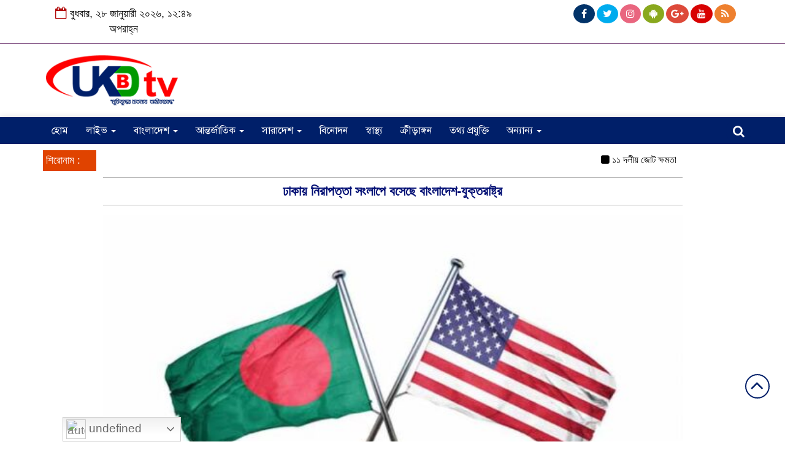

--- FILE ---
content_type: text/html; charset=UTF-8
request_url: https://ukbdtv.com/news/photogallery/%E0%A6%A2%E0%A6%BE%E0%A6%95%E0%A6%BE%E0%A6%AF%E0%A6%BC-%E0%A6%A8%E0%A6%BF%E0%A6%B0%E0%A6%BE%E0%A6%AA%E0%A6%A4%E0%A7%8D%E0%A6%A4%E0%A6%BE-%E0%A6%B8%E0%A6%82%E0%A6%B2%E0%A6%BE%E0%A6%AA%E0%A7%87
body_size: 11478
content:
<html lang="bn-BD" prefix="og: https://ogp.me/ns#" xmlns:og="http://ogp.me/ns#" xmlns:fb="http://ogp.me/ns/fb#"><head><script data-no-optimize="1">var litespeed_docref=sessionStorage.getItem("litespeed_docref");litespeed_docref&&(Object.defineProperty(document,"referrer",{get:function(){return litespeed_docref}}),sessionStorage.removeItem("litespeed_docref"));</script> <meta charset="UTF-8"><meta name="viewport" content="width=device-width, initial-scale=1"><link rel="profile" href="https://themesbazar.com"><title>ঢাকায় নিরাপত্তা সংলাপে বসেছে বাংলাদেশ-যুক্তরাষ্ট্র - ইউকে বিডি টিভি</title><link rel="icon" href="" type="image/x-icon" /><link rel="shortcut icon" href="" type="image/x-icon" /><meta property="og:title" content="ঢাকায় নিরাপত্তা সংলাপে বসেছে বাংলাদেশ-যুক্তরাষ্ট্র" /><meta property="og:description" content="" /><meta property="og:image" content="https://ukbdtv.com/wp-content/uploads/2023/09/ukbdtvsh-2048-600x337.jpg" /><meta property="og:video" content="" /><meta property="og:video:width" content="560" /><meta property="og:video:height" content="340" /><meta property="og:video:type" content="application/x-shockwave-flash" /><title>ঢাকায় নিরাপত্তা সংলাপে বসেছে বাংলাদেশ-যুক্তরাষ্ট্র - ইউকে বিডি টিভি</title><meta name="robots" content="follow, index, max-snippet:-1, max-video-preview:-1, max-image-preview:large"/><link rel="canonical" href="https://ukbdtv.com/news/photogallery/%e0%a6%a2%e0%a6%be%e0%a6%95%e0%a6%be%e0%a6%af%e0%a6%bc-%e0%a6%a8%e0%a6%bf%e0%a6%b0%e0%a6%be%e0%a6%aa%e0%a6%a4%e0%a7%8d%e0%a6%a4%e0%a6%be-%e0%a6%b8%e0%a6%82%e0%a6%b2%e0%a6%be%e0%a6%aa%e0%a7%87" /><meta property="og:locale" content="en_US" /><meta property="og:type" content="article" /><meta property="og:title" content="ঢাকায় নিরাপত্তা সংলাপে বসেছে বাংলাদেশ-যুক্তরাষ্ট্র - ইউকে বিডি টিভি" /><meta property="og:url" content="https://ukbdtv.com/news/photogallery/%e0%a6%a2%e0%a6%be%e0%a6%95%e0%a6%be%e0%a6%af%e0%a6%bc-%e0%a6%a8%e0%a6%bf%e0%a6%b0%e0%a6%be%e0%a6%aa%e0%a6%a4%e0%a7%8d%e0%a6%a4%e0%a6%be-%e0%a6%b8%e0%a6%82%e0%a6%b2%e0%a6%be%e0%a6%aa%e0%a7%87" /><meta property="og:site_name" content="ইউকে বিডি টিভি" /><meta property="article:author" content="Md shazahan Miah" /><meta property="og:image" content="https://ukbdtv.com/wp-content/uploads/2023/09/ukbdtvsh-2048.jpg" /><meta property="og:image:secure_url" content="https://ukbdtv.com/wp-content/uploads/2023/09/ukbdtvsh-2048.jpg" /><meta property="og:image:width" content="700" /><meta property="og:image:height" content="400" /><meta property="og:image:alt" content="বাংলাদেশ-যুক্তরাষ্ট্র" /><meta property="og:image:type" content="image/jpeg" /><meta name="twitter:card" content="summary_large_image" /><meta name="twitter:title" content="ঢাকায় নিরাপত্তা সংলাপে বসেছে বাংলাদেশ-যুক্তরাষ্ট্র - ইউকে বিডি টিভি" /><meta name="twitter:image" content="https://ukbdtv.com/wp-content/uploads/2023/09/ukbdtvsh-2048.jpg" /><link rel='dns-prefetch' href='//www.googletagmanager.com' /><link rel='dns-prefetch' href='//stats.wp.com' /><link rel='dns-prefetch' href='//fonts.googleapis.com' /><link rel='dns-prefetch' href='//pagead2.googlesyndication.com' /><link rel="alternate" type="application/rss+xml" title="ইউকে বিডি টিভি &raquo; ফীড" href="https://ukbdtv.com/feed" /><link rel="alternate" type="application/rss+xml" title="ইউকে বিডি টিভি &raquo; মন্তব্য ফীড" href="https://ukbdtv.com/comments/feed" /><link data-optimized="2" rel="stylesheet" href="https://ukbdtv.com/wp-content/litespeed/css/fdc65950630e1cc2b29da89870f8d7d7.css?ver=b7e1c" /> <script type="litespeed/javascript" data-src='https://ukbdtv.com/wp-includes/js/jquery/jquery.min.js' id='jquery-core-js'></script> <script type="litespeed/javascript" data-src='https://ukbdtv.com/wp-content/themes/LatestNews/js/jquery.min.js' id='jquery-min-js'></script>  <script type="litespeed/javascript" data-src='https://www.googletagmanager.com/gtag/js?id=GT-5D4HRVT' id='google_gtagjs-js'></script> <script id="google_gtagjs-js-after" type="litespeed/javascript">window.dataLayer=window.dataLayer||[];function gtag(){dataLayer.push(arguments)}
gtag("set","linker",{"domains":["ukbdtv.com"]});gtag("js",new Date());gtag("set","developer_id.dZTNiMT",!0);gtag("config","GT-5D4HRVT")</script> <link rel="https://api.w.org/" href="https://ukbdtv.com/wp-json/" /><link rel="EditURI" type="application/rsd+xml" title="RSD" href="https://ukbdtv.com/xmlrpc.php?rsd" /><meta name="generator" content="WordPress 6.3.7" /><link rel='shortlink' href='https://ukbdtv.com/?p=83205' /><link rel="alternate" type="application/json+oembed" href="https://ukbdtv.com/wp-json/oembed/1.0/embed?url=https%3A%2F%2Fukbdtv.com%2Fnews%2Fphotogallery%2F%25e0%25a6%25a2%25e0%25a6%25be%25e0%25a6%2595%25e0%25a6%25be%25e0%25a6%25af%25e0%25a6%25bc-%25e0%25a6%25a8%25e0%25a6%25bf%25e0%25a6%25b0%25e0%25a6%25be%25e0%25a6%25aa%25e0%25a6%25a4%25e0%25a7%258d%25e0%25a6%25a4%25e0%25a6%25be-%25e0%25a6%25b8%25e0%25a6%2582%25e0%25a6%25b2%25e0%25a6%25be%25e0%25a6%25aa%25e0%25a7%2587" /><link rel="alternate" type="text/xml+oembed" href="https://ukbdtv.com/wp-json/oembed/1.0/embed?url=https%3A%2F%2Fukbdtv.com%2Fnews%2Fphotogallery%2F%25e0%25a6%25a2%25e0%25a6%25be%25e0%25a6%2595%25e0%25a6%25be%25e0%25a6%25af%25e0%25a6%25bc-%25e0%25a6%25a8%25e0%25a6%25bf%25e0%25a6%25b0%25e0%25a6%25be%25e0%25a6%25aa%25e0%25a6%25a4%25e0%25a7%258d%25e0%25a6%25a4%25e0%25a6%25be-%25e0%25a6%25b8%25e0%25a6%2582%25e0%25a6%25b2%25e0%25a6%25be%25e0%25a6%25aa%25e0%25a7%2587&#038;format=xml" /><style type="text/css">div.tdi_12_4bf .td_module_flex_6 .entry-title,
            .td-module-container.td-category-pos-above,
            div[class*=" tdi_"] .entry-title a,div.tdb-module-title-wrap h3.entry-title.td-module-title {
    font-family: SolaimanLipi !important;
}
         li.menu-item {
            font-family: 'Surma Regular', SolaimanLipi, 'SolaimanLipi Regular', Arial, Vrinda, Sans-Serif;
}
.bsbd > *{
    font-size: 125%;
}
li.menu-item > a{
    font-size: 18px;
}
body{
    font-family: 'SolaimanLipi Regular', Arial, Vrinda, Sans-Serif;
}
.td-trending-now-display-area h3.entry-title.td-module-title a {
    font-size: 18px !important;
}</style><meta name="generator" content="Site Kit by Google 1.139.0" />                 <script type="litespeed/javascript" data-src="//pagead2.googlesyndication.com/pagead/js/adsbygoogle.js"></script> <script type="litespeed/javascript">(adsbygoogle=window.adsbygoogle||[]).push({google_ad_client:"ca-pub-8420625957621602",enable_page_level_ads:!0})</script> <meta name="google-adsense-platform-account" content="ca-host-pub-2644536267352236"><meta name="google-adsense-platform-domain" content="sitekit.withgoogle.com"> <script type="litespeed/javascript" data-src="https://pagead2.googlesyndication.com/pagead/js/adsbygoogle.js?client=ca-pub-8420625957621602&amp;host=ca-host-pub-2644536267352236" crossorigin="anonymous"></script> <link rel="icon" href="https://ukbdtv.com/wp-content/uploads/2022/12/cropped-USA-32x32.png" sizes="32x32" /><link rel="icon" href="https://ukbdtv.com/wp-content/uploads/2022/12/cropped-USA-192x192.png" sizes="192x192" /><link rel="apple-touch-icon" href="https://ukbdtv.com/wp-content/uploads/2022/12/cropped-USA-180x180.png" /><meta name="msapplication-TileImage" content="https://ukbdtv.com/wp-content/uploads/2022/12/cropped-USA-270x270.png" /><link rel="canonical" href="https://ukbdtv.com/news/photogallery/%e0%a6%a2%e0%a6%be%e0%a6%95%e0%a6%be%e0%a6%af%e0%a6%bc-%e0%a6%a8%e0%a6%bf%e0%a6%b0%e0%a6%be%e0%a6%aa%e0%a6%a4%e0%a7%8d%e0%a6%a4%e0%a6%be-%e0%a6%b8%e0%a6%82%e0%a6%b2%e0%a6%be%e0%a6%aa%e0%a7%87"/><meta name="description" content="ঢাকায় নিরাপত্তা সংলাপে বসেছে বাংলাদেশ-যুক্তরাষ্ট্র"/><meta property="og:locale" content="bn_BD"/><meta property="og:site_name" content="ইউকে বিডি টিভি"/><meta property="og:title" content="ঢাকায় নিরাপত্তা সংলাপে বসেছে বাংলাদেশ-যুক্তরাষ্ট্র"/><meta property="og:url" content="https://ukbdtv.com/news/photogallery/%e0%a6%a2%e0%a6%be%e0%a6%95%e0%a6%be%e0%a6%af%e0%a6%bc-%e0%a6%a8%e0%a6%bf%e0%a6%b0%e0%a6%be%e0%a6%aa%e0%a6%a4%e0%a7%8d%e0%a6%a4%e0%a6%be-%e0%a6%b8%e0%a6%82%e0%a6%b2%e0%a6%be%e0%a6%aa%e0%a7%87"/><meta property="og:type" content="article"/><meta property="og:image" content="https://ukbdtv.com/wp-content/uploads/2023/09/ukbdtvsh-2048.jpg"/><meta property="og:description" content="ঢাকায় নিরাপত্তা সংলাপে বসেছে বাংলাদেশ-যুক্তরাষ্ট্র"/><meta name="twitter:title" content="ঢাকায় নিরাপত্তা সংলাপে বসেছে বাংলাদেশ-যুক্তরাষ্ট্র"/><meta name="twitter:url" content="https://ukbdtv.com/news/photogallery/%e0%a6%a2%e0%a6%be%e0%a6%95%e0%a6%be%e0%a6%af%e0%a6%bc-%e0%a6%a8%e0%a6%bf%e0%a6%b0%e0%a6%be%e0%a6%aa%e0%a6%a4%e0%a7%8d%e0%a6%a4%e0%a6%be-%e0%a6%b8%e0%a6%82%e0%a6%b2%e0%a6%be%e0%a6%aa%e0%a7%87"/><meta name="twitter:description" content="ঢাকায় নিরাপত্তা সংলাপে বসেছে বাংলাদেশ-যুক্তরাষ্ট্র"/><meta name="twitter:image" content="https://ukbdtv.com/wp-content/uploads/2023/09/ukbdtvsh-2048.jpg"/><meta name="twitter:card" content="summary_large_image"/><meta itemprop="name" content="ঢাকায় নিরাপত্তা সংলাপে বসেছে বাংলাদেশ-যুক্তরাষ্ট্র"/><meta itemprop="description" content="ঢাকায় নিরাপত্তা সংলাপে বসেছে বাংলাদেশ-যুক্তরাষ্ট্র"/><meta itemprop="image" content="https://ukbdtv.com/wp-content/uploads/2023/09/ukbdtvsh-2048.jpg"/></head><body data-rsssl=1><section class="header_section_1"><div class="container"><div class="row"><div class="col-md-3 col-sm-3"><div class="date">
<i class="fa fa-calendar-o "></i>
বুধবার, ২৮ জানুয়ারী ২০২৬, ১২:৪৯ অপরাহ্ন</div></div><div class="col-md-5 col-sm-5"><div class="language"><div class="gtranslate_wrapper" id="gt-wrapper-41813387"></div></div></div><div class="col-md-4 col-sm-4"><div class="top_hdr_social"><ul><li><a href="https://www.facebook.com/#" target="_blank" class="facebook"> <i class="fa fa-facebook"></i></a></li><li><a href="https://twitter.com/#" target="_blank" class="twitter"> <i class="fa fa-twitter"></i></a></li><li><a href="#" target="_blank" class="instagram"> <i class="fa fa-instagram"></i></a></li><li><a href="#" target="_blank" class="android"> <i class="fa fa-android"></i></a></li><li><a href="#" target="_blank" class="google_plus"> <i class="fa fa-google-plus"></i></a></li><li><a href="#" target="_blank" class="youtube"> <i class="fa fa-youtube"></i></a></li><li><a href="#" target="_blank" class="rss"> <i class="fa fa-rss"></i></a></li></ul></div></div></div></div></section><section class="header_section"><div class="container"><div class="row"><div class="col-md-3 col-sm-3"><div class="header_logo">
<a href="https://ukbdtv.com/"><img data-lazyloaded="1" src="[data-uri]" width="225" height="40" data-src=" https://ukbdtv.com/wp-content/uploads/2023/08/footer-ukbdtvlogo.png" alt="Logo"></a></div></div><div class="col-md-9 col-sm-9">
<a href="" target="_blank"></a></div></div></div></section><section class="menu_section" id="myHeader"><div class="container"><div class="row"><div class="col-xs-10 col-md-11 col-sm-11"><div id="menu-area" class="menu_area"><div class="menu_bottom"><nav role="navigation" class="navbar navbar-default mainmenu"><div class="navbar-header">
<button type="button" data-target="#navbarCollapse" data-toggle="collapse" class="navbar-toggle">
<span class="sr-only">Toggle navigation</span>
<span class="icon-bar"></span>
<span class="icon-bar"></span>
<span class="icon-bar"></span>
</button></div><div id="navbarCollapse" class="collapse navbar-collapse"><div class="menu-main-container"><ul id="menu-main" class="nav navbar-nav"><li itemscope="itemscope" itemtype="https://www.schema.org/SiteNavigationElement" id="menu-item-5943" class="menu-item menu-item-type-custom menu-item-object-custom menu-item-5943"><a title="হোম" href="/">হোম</a></li><li itemscope="itemscope" itemtype="https://www.schema.org/SiteNavigationElement" id="menu-item-148" class="menu-item menu-item-type-post_type menu-item-object-page menu-item-has-children menu-item-148 dropdown"><a title="লাইভ" href="#" data-toggle="dropdown" class="dropdown-toggle" aria-haspopup="true">লাইভ <span class="caret"></span></a><ul role="menu" class=" dropdown-menu" ><li itemscope="itemscope" itemtype="https://www.schema.org/SiteNavigationElement" id="menu-item-181" class="menu-item menu-item-type-post_type menu-item-object-page menu-item-181"><a title="সরাসরি সম্প্রচার" href="https://ukbdtv.com/%e0%a6%b2%e0%a6%be%e0%a6%87%e0%a6%ad">সরাসরি সম্প্রচার</a></li><li itemscope="itemscope" itemtype="https://www.schema.org/SiteNavigationElement" id="menu-item-185" class="menu-item menu-item-type-post_type menu-item-object-page menu-item-185"><a title="ভিডিও গ্যালারি" href="https://ukbdtv.com/%e0%a6%ad%e0%a6%bf%e0%a6%a1%e0%a6%bf%e0%a6%93-%e0%a6%97%e0%a7%8d%e0%a6%af%e0%a6%be%e0%a6%b2%e0%a6%be%e0%a6%b0%e0%a6%bf">ভিডিও গ্যালারি</a></li></ul></li><li itemscope="itemscope" itemtype="https://www.schema.org/SiteNavigationElement" id="menu-item-46502" class="menu-item menu-item-type-custom menu-item-object-custom menu-item-has-children menu-item-46502 dropdown"><a title="বাংলাদেশ" href="#" data-toggle="dropdown" class="dropdown-toggle" aria-haspopup="true">বাংলাদেশ <span class="caret"></span></a><ul role="menu" class=" dropdown-menu" ><li itemscope="itemscope" itemtype="https://www.schema.org/SiteNavigationElement" id="menu-item-34" class="menu-item menu-item-type-taxonomy menu-item-object-category menu-item-34"><a title="জাতীয়" href="https://ukbdtv.com/বিষয়/%e0%a6%9c%e0%a6%be%e0%a6%a4%e0%a7%80%e0%a6%af%e0%a6%bc">জাতীয়</a></li><li itemscope="itemscope" itemtype="https://www.schema.org/SiteNavigationElement" id="menu-item-179" class="menu-item menu-item-type-taxonomy menu-item-object-category menu-item-179"><a title="সরকার" href="https://ukbdtv.com/বিষয়/%e0%a6%ae%e0%a7%81%e0%a6%95%e0%a7%8d%e0%a6%a4%e0%a6%ae%e0%a6%9e%e0%a7%8d%e0%a6%9a">সরকার</a></li><li itemscope="itemscope" itemtype="https://www.schema.org/SiteNavigationElement" id="menu-item-38" class="menu-item menu-item-type-taxonomy menu-item-object-category menu-item-38"><a title="রাজনীতি" href="https://ukbdtv.com/বিষয়/%e0%a6%b0%e0%a6%be%e0%a6%9c%e0%a6%a8%e0%a7%80%e0%a6%a4%e0%a6%bf">রাজনীতি</a></li><li itemscope="itemscope" itemtype="https://www.schema.org/SiteNavigationElement" id="menu-item-178" class="menu-item menu-item-type-taxonomy menu-item-object-category menu-item-178"><a title="অর্থ ও বাণিজ্য" href="https://ukbdtv.com/বিষয়/%e0%a6%85%e0%a6%b0%e0%a7%8d%e0%a6%a5-%e0%a6%93-%e0%a6%ac%e0%a6%be%e0%a6%a3%e0%a6%bf%e0%a6%9c%e0%a7%8d%e0%a6%af">অর্থ ও বাণিজ্য</a></li></ul></li><li itemscope="itemscope" itemtype="https://www.schema.org/SiteNavigationElement" id="menu-item-32" class="menu-item menu-item-type-taxonomy menu-item-object-category menu-item-has-children menu-item-32 dropdown"><a title="আন্তর্জাতিক" href="#" data-toggle="dropdown" class="dropdown-toggle" aria-haspopup="true">আন্তর্জাতিক <span class="caret"></span></a><ul role="menu" class=" dropdown-menu" ><li itemscope="itemscope" itemtype="https://www.schema.org/SiteNavigationElement" id="menu-item-31" class="menu-item menu-item-type-taxonomy menu-item-object-category menu-item-31"><a title="যুক্তরাজ্য" href="https://ukbdtv.com/বিষয়/%e0%a6%af%e0%a7%81%e0%a6%95%e0%a7%8d%e0%a6%a4%e0%a6%b0%e0%a6%be%e0%a6%9c%e0%a7%8d%e0%a6%af">যুক্তরাজ্য</a></li><li itemscope="itemscope" itemtype="https://www.schema.org/SiteNavigationElement" id="menu-item-165" class="menu-item menu-item-type-taxonomy menu-item-object-category menu-item-165"><a title="ইউরোপ" href="https://ukbdtv.com/বিষয়/%e0%a6%87%e0%a6%89%e0%a6%b0%e0%a7%8b%e0%a6%aa">ইউরোপ</a></li><li itemscope="itemscope" itemtype="https://www.schema.org/SiteNavigationElement" id="menu-item-177" class="menu-item menu-item-type-taxonomy menu-item-object-category menu-item-177"><a title="যুক্তরাষ্ট্র" href="https://ukbdtv.com/বিষয়/%e0%a6%af%e0%a7%81%e0%a6%95%e0%a7%8d%e0%a6%a4%e0%a6%b0%e0%a6%be%e0%a6%b7%e0%a7%8d%e0%a6%9f%e0%a7%8d%e0%a6%b0">যুক্তরাষ্ট্র</a></li><li itemscope="itemscope" itemtype="https://www.schema.org/SiteNavigationElement" id="menu-item-176" class="menu-item menu-item-type-taxonomy menu-item-object-category menu-item-176"><a title="মধ্যপ্রাচ্য" href="https://ukbdtv.com/বিষয়/%e0%a6%ae%e0%a6%a7%e0%a7%8d%e0%a6%af%e0%a6%aa%e0%a7%8d%e0%a6%b0%e0%a6%be%e0%a6%9a%e0%a7%8d%e0%a6%af">মধ্যপ্রাচ্য</a></li></ul></li><li itemscope="itemscope" itemtype="https://www.schema.org/SiteNavigationElement" id="menu-item-174" class="menu-item menu-item-type-custom menu-item-object-custom menu-item-has-children menu-item-174 dropdown"><a title="সারাদেশ" href="#" data-toggle="dropdown" class="dropdown-toggle" aria-haspopup="true">সারাদেশ <span class="caret"></span></a><ul role="menu" class=" dropdown-menu" ><li itemscope="itemscope" itemtype="https://www.schema.org/SiteNavigationElement" id="menu-item-169" class="menu-item menu-item-type-taxonomy menu-item-object-category menu-item-169"><a title="ঢাকা" href="https://ukbdtv.com/বিষয়/%e0%a6%a2%e0%a6%be%e0%a6%95%e0%a6%be">ঢাকা</a></li><li itemscope="itemscope" itemtype="https://www.schema.org/SiteNavigationElement" id="menu-item-173" class="menu-item menu-item-type-taxonomy menu-item-object-category menu-item-173"><a title="সিলেট" href="https://ukbdtv.com/বিষয়/%e0%a6%b8%e0%a6%bf%e0%a6%b2%e0%a7%87%e0%a6%9f">সিলেট</a></li><li itemscope="itemscope" itemtype="https://www.schema.org/SiteNavigationElement" id="menu-item-168" class="menu-item menu-item-type-taxonomy menu-item-object-category menu-item-168"><a title="চট্টগ্রাম" href="https://ukbdtv.com/বিষয়/%e0%a6%9a%e0%a6%9f%e0%a7%8d%e0%a6%9f%e0%a6%97%e0%a7%8d%e0%a6%b0%e0%a6%be%e0%a6%ae">চট্টগ্রাম</a></li><li itemscope="itemscope" itemtype="https://www.schema.org/SiteNavigationElement" id="menu-item-171" class="menu-item menu-item-type-taxonomy menu-item-object-category menu-item-171"><a title="ময়মনসিংহ" href="https://ukbdtv.com/বিষয়/%e0%a6%ae%e0%a7%9f%e0%a6%ae%e0%a6%a8%e0%a6%b8%e0%a6%bf%e0%a6%82%e0%a6%b9">ময়মনসিংহ</a></li><li itemscope="itemscope" itemtype="https://www.schema.org/SiteNavigationElement" id="menu-item-172" class="menu-item menu-item-type-taxonomy menu-item-object-category menu-item-172"><a title="রংপুর" href="https://ukbdtv.com/বিষয়/%e0%a6%b0%e0%a6%82%e0%a6%aa%e0%a7%81%e0%a6%b0">রংপুর</a></li><li itemscope="itemscope" itemtype="https://www.schema.org/SiteNavigationElement" id="menu-item-167" class="menu-item menu-item-type-taxonomy menu-item-object-category menu-item-167"><a title="খুলনা" href="https://ukbdtv.com/বিষয়/%e0%a6%96%e0%a7%81%e0%a6%b2%e0%a6%a8%e0%a6%be">খুলনা</a></li><li itemscope="itemscope" itemtype="https://www.schema.org/SiteNavigationElement" id="menu-item-170" class="menu-item menu-item-type-taxonomy menu-item-object-category menu-item-170"><a title="বরিশাল" href="https://ukbdtv.com/বিষয়/%e0%a6%ac%e0%a6%b0%e0%a6%bf%e0%a6%b6%e0%a6%be%e0%a6%b2">বরিশাল</a></li></ul></li><li itemscope="itemscope" itemtype="https://www.schema.org/SiteNavigationElement" id="menu-item-36" class="menu-item menu-item-type-taxonomy menu-item-object-category menu-item-36"><a title="বিনোদন" href="https://ukbdtv.com/বিষয়/%e0%a6%ac%e0%a6%bf%e0%a6%a8%e0%a7%8b%e0%a6%a6%e0%a6%a8">বিনোদন</a></li><li itemscope="itemscope" itemtype="https://www.schema.org/SiteNavigationElement" id="menu-item-162" class="menu-item menu-item-type-taxonomy menu-item-object-category menu-item-162"><a title="স্বাস্থ্য" href="https://ukbdtv.com/বিষয়/%e0%a6%ac%e0%a6%bf%e0%a6%b6%e0%a7%87%e0%a6%b7-%e0%a6%b8%e0%a6%82%e0%a6%ac%e0%a6%be%e0%a6%a6/%e0%a6%b8%e0%a7%8d%e0%a6%ac%e0%a6%be%e0%a6%b8%e0%a7%8d%e0%a6%a5%e0%a7%8d%e0%a6%af">স্বাস্থ্য</a></li><li itemscope="itemscope" itemtype="https://www.schema.org/SiteNavigationElement" id="menu-item-166" class="menu-item menu-item-type-taxonomy menu-item-object-category menu-item-166"><a title="ক্রীড়াঙ্গন" href="https://ukbdtv.com/বিষয়/%e0%a6%95%e0%a7%8d%e0%a6%b0%e0%a7%80%e0%a6%a1%e0%a6%bc%e0%a6%be%e0%a6%99%e0%a7%8d%e0%a6%97%e0%a6%a8">ক্রীড়াঙ্গন</a></li><li itemscope="itemscope" itemtype="https://www.schema.org/SiteNavigationElement" id="menu-item-163" class="menu-item menu-item-type-taxonomy menu-item-object-category menu-item-163"><a title="তথ্য প্রযুক্তি" href="https://ukbdtv.com/বিষয়/%e0%a6%a4%e0%a6%a5%e0%a7%8d%e0%a6%af-%e0%a6%aa%e0%a7%8d%e0%a6%b0%e0%a6%af%e0%a7%81%e0%a6%95%e0%a7%8d%e0%a6%a4%e0%a6%bf">তথ্য প্রযুক্তি</a></li><li itemscope="itemscope" itemtype="https://www.schema.org/SiteNavigationElement" id="menu-item-150" class="menu-item menu-item-type-taxonomy menu-item-object-category menu-item-has-children menu-item-150 dropdown"><a title="অন্যান্য" href="#" data-toggle="dropdown" class="dropdown-toggle" aria-haspopup="true">অন্যান্য <span class="caret"></span></a><ul role="menu" class=" dropdown-menu" ><li itemscope="itemscope" itemtype="https://www.schema.org/SiteNavigationElement" id="menu-item-175" class="menu-item menu-item-type-taxonomy menu-item-object-category menu-item-175"><a title="সাহিত্য ও সংস্কৃতি" href="https://ukbdtv.com/বিষয়/%e0%a6%b8%e0%a6%be%e0%a6%b9%e0%a6%bf%e0%a6%a4%e0%a7%8d%e0%a6%af-%e0%a6%93-%e0%a6%b8%e0%a6%82%e0%a6%b8%e0%a7%8d%e0%a6%95%e0%a7%83%e0%a6%a4%e0%a6%bf">সাহিত্য ও সংস্কৃতি</a></li><li itemscope="itemscope" itemtype="https://www.schema.org/SiteNavigationElement" id="menu-item-35" class="menu-item menu-item-type-taxonomy menu-item-object-category menu-item-35"><a title="প্রবাস" href="https://ukbdtv.com/বিষয়/%e0%a6%aa%e0%a7%8d%e0%a6%b0%e0%a6%ac%e0%a6%be%e0%a6%b8">প্রবাস</a></li><li itemscope="itemscope" itemtype="https://www.schema.org/SiteNavigationElement" id="menu-item-152" class="menu-item menu-item-type-taxonomy menu-item-object-category menu-item-152"><a title="আবহাওয়া" href="https://ukbdtv.com/বিষয়/%e0%a6%ac%e0%a6%bf%e0%a6%b6%e0%a7%87%e0%a6%b7-%e0%a6%b8%e0%a6%82%e0%a6%ac%e0%a6%be%e0%a6%a6/%e0%a6%86%e0%a6%ac%e0%a6%b9%e0%a6%be%e0%a6%93%e0%a6%af%e0%a6%bc%e0%a6%be">আবহাওয়া</a></li><li itemscope="itemscope" itemtype="https://www.schema.org/SiteNavigationElement" id="menu-item-153" class="menu-item menu-item-type-taxonomy menu-item-object-category menu-item-153"><a title="ঘূর্ণিঝড়" href="https://ukbdtv.com/বিষয়/%e0%a6%ac%e0%a6%bf%e0%a6%b6%e0%a7%87%e0%a6%b7-%e0%a6%b8%e0%a6%82%e0%a6%ac%e0%a6%be%e0%a6%a6/%e0%a6%98%e0%a7%82%e0%a6%b0%e0%a7%8d%e0%a6%a3%e0%a6%bf%e0%a6%9d%e0%a6%a1%e0%a6%bc">ঘূর্ণিঝড়</a></li><li itemscope="itemscope" itemtype="https://www.schema.org/SiteNavigationElement" id="menu-item-154" class="menu-item menu-item-type-taxonomy menu-item-object-category menu-item-154"><a title="চাকরির খবর" href="https://ukbdtv.com/বিষয়/%e0%a6%ac%e0%a6%bf%e0%a6%b6%e0%a7%87%e0%a6%b7-%e0%a6%b8%e0%a6%82%e0%a6%ac%e0%a6%be%e0%a6%a6/%e0%a6%9a%e0%a6%be%e0%a6%95%e0%a6%b0%e0%a6%bf%e0%a6%b0-%e0%a6%96%e0%a6%ac%e0%a6%b0">চাকরির খবর</a></li><li itemscope="itemscope" itemtype="https://www.schema.org/SiteNavigationElement" id="menu-item-155" class="menu-item menu-item-type-taxonomy menu-item-object-category menu-item-155"><a title="ধর্ম" href="https://ukbdtv.com/বিষয়/%e0%a6%ac%e0%a6%bf%e0%a6%b6%e0%a7%87%e0%a6%b7-%e0%a6%b8%e0%a6%82%e0%a6%ac%e0%a6%be%e0%a6%a6/%e0%a6%a7%e0%a6%b0%e0%a7%8d%e0%a6%ae">ধর্ম</a></li><li itemscope="itemscope" itemtype="https://www.schema.org/SiteNavigationElement" id="menu-item-156" class="menu-item menu-item-type-taxonomy menu-item-object-category menu-item-156"><a title="বন্যা" href="https://ukbdtv.com/বিষয়/%e0%a6%ac%e0%a6%bf%e0%a6%b6%e0%a7%87%e0%a6%b7-%e0%a6%b8%e0%a6%82%e0%a6%ac%e0%a6%be%e0%a6%a6/%e0%a6%ac%e0%a6%a8%e0%a7%8d%e0%a6%af%e0%a6%be">বন্যা</a></li><li itemscope="itemscope" itemtype="https://www.schema.org/SiteNavigationElement" id="menu-item-157" class="menu-item menu-item-type-taxonomy menu-item-object-category menu-item-157"><a title="ভূমিকম্প" href="https://ukbdtv.com/বিষয়/%e0%a6%ac%e0%a6%bf%e0%a6%b6%e0%a7%87%e0%a6%b7-%e0%a6%b8%e0%a6%82%e0%a6%ac%e0%a6%be%e0%a6%a6/%e0%a6%ad%e0%a7%82%e0%a6%ae%e0%a6%bf%e0%a6%95%e0%a6%ae%e0%a7%8d%e0%a6%aa">ভূমিকম্প</a></li><li itemscope="itemscope" itemtype="https://www.schema.org/SiteNavigationElement" id="menu-item-158" class="menu-item menu-item-type-taxonomy menu-item-object-category menu-item-158"><a title="শীত" href="https://ukbdtv.com/বিষয়/%e0%a6%ac%e0%a6%bf%e0%a6%b6%e0%a7%87%e0%a6%b7-%e0%a6%b8%e0%a6%82%e0%a6%ac%e0%a6%be%e0%a6%a6/%e0%a6%b6%e0%a7%80%e0%a6%a4">শীত</a></li><li itemscope="itemscope" itemtype="https://www.schema.org/SiteNavigationElement" id="menu-item-159" class="menu-item menu-item-type-taxonomy menu-item-object-category menu-item-159"><a title="শোক সংবাদ" href="https://ukbdtv.com/বিষয়/%e0%a6%ac%e0%a6%bf%e0%a6%b6%e0%a7%87%e0%a6%b7-%e0%a6%b8%e0%a6%82%e0%a6%ac%e0%a6%be%e0%a6%a6/%e0%a6%b6%e0%a7%8b%e0%a6%95-%e0%a6%b8%e0%a6%82%e0%a6%ac%e0%a6%be%e0%a6%a6">শোক সংবাদ</a></li><li itemscope="itemscope" itemtype="https://www.schema.org/SiteNavigationElement" id="menu-item-160" class="menu-item menu-item-type-taxonomy menu-item-object-category menu-item-160"><a title="সংগঠন সংবাদ" href="https://ukbdtv.com/বিষয়/%e0%a6%ac%e0%a6%bf%e0%a6%b6%e0%a7%87%e0%a6%b7-%e0%a6%b8%e0%a6%82%e0%a6%ac%e0%a6%be%e0%a6%a6/%e0%a6%b8%e0%a6%82%e0%a6%97%e0%a6%a0%e0%a6%a8-%e0%a6%b8%e0%a6%82%e0%a6%ac%e0%a6%be%e0%a6%a6">সংগঠন সংবাদ</a></li><li itemscope="itemscope" itemtype="https://www.schema.org/SiteNavigationElement" id="menu-item-39" class="menu-item menu-item-type-taxonomy menu-item-object-category menu-item-39"><a title="লাইফ স্টাইল" href="https://ukbdtv.com/বিষয়/%e0%a6%b2%e0%a6%be%e0%a6%87%e0%a6%ab-%e0%a6%b8%e0%a7%8d%e0%a6%9f%e0%a6%be%e0%a6%87%e0%a6%b2">লাইফ স্টাইল</a></li><li itemscope="itemscope" itemtype="https://www.schema.org/SiteNavigationElement" id="menu-item-164" class="menu-item menu-item-type-taxonomy menu-item-object-category menu-item-164"><a title="ফিচার" href="https://ukbdtv.com/বিষয়/%e0%a6%ab%e0%a6%bf%e0%a6%9a%e0%a6%be%e0%a6%b0">ফিচার</a></li></ul></li></ul></div></div></nav></div></div></div><div class=" col-xs-2 col-md-1 col-sm-1"><div class="search-large-divice"><div class="search-icon-holder"> <a href="#" class="search-icon" data-toggle="modal" data-target=".bd-example-modal-lg"><i class="fa fa-search" aria-hidden="true"></i></a><div class="modal fade bd-example-modal-lg" action="https://ukbdtv.com/" tabindex="-1" role="dialog" aria-hidden="true" style="display: none;"><div class="modal-dialog modal-lg"><div class="modal-content"><div class="modal-header">
<button type="button" class="close" data-dismiss="modal" aria-label="Close"> <i class="fa fa-times-circle" aria-hidden="true"></i> </button></div><div class="modal-body"><div class="row"><div class="col-md-12"><div class="custom-search-input"><form><div class="input-group">
<input class="search form-control input-lg" placeholder="Write Here.." value=""name="s" type="text">
<span class="input-group-btn">
<button class="btn btn-lg" type="submit"> <i class="fa fa-search" aria-hidden="true"></i> </button>
</span></div></form></div></div></div></div></div></div></div></div></div></div></div></div></section><section class="scrrol_section"><div class="container"><div class="row"><div class="col-md-12 scrool"><div class="col-md-2 scrool_1">
শিরোনাম :</div><div class="col-md-10 scrool_2">
<marquee direction = "left" scrollamount="4px" onmouseover="this.stop()" onmouseout="this.start()">
<i class="fa fa-square" aria-hidden="true"></i>
<a href="https://ukbdtv.com/news/119782">১১ দলীয় জোট ক্ষমতায় গেলে ইনসাফ প্রতিষ্ঠা করা হবে</a>
<i class="fa fa-square" aria-hidden="true"></i>
<a href="https://ukbdtv.com/news/119778">বৈষম্য বিরোধী আন্দোলন ও শেখ হাসিনা — ড. এ কে আব্দুল মোমেন</a>
<i class="fa fa-square" aria-hidden="true"></i>
<a href="https://ukbdtv.com/news/119774">শেখ হাসিনা দেশে থাকলে একটি গণতান্ত্রিক ব্যবস্থা বজায় থাকত</a>
<i class="fa fa-square" aria-hidden="true"></i>
<a href="https://ukbdtv.com/news/119771">বর্নাঢ্য আয়োজনে তেতুলিয়ায়  ‘চ্যানেল এস টিভির বর্ষপূর্তি উদযাপিত</a>
<i class="fa fa-square" aria-hidden="true"></i>
<a href="https://ukbdtv.com/news/119768">মৌলভীবাজার আন্তঃ ইউনিয়ন চ্যাম্পিয়ানশীপ  টুনামেন্টে সম্পন্ন</a>
<i class="fa fa-square" aria-hidden="true"></i>
<a href="https://ukbdtv.com/news/119763">সাবেক পররাষ্ট্রমন্ত্রী ড. এ. কে. আব্দুল মোমেন এর বিবৃতি</a>
<i class="fa fa-square" aria-hidden="true"></i>
<a href="https://ukbdtv.com/news/119758">নবীগঞ্জে সড়ক দুর্ঘটনায় শিশু নিহত</a>
<i class="fa fa-square" aria-hidden="true"></i>
<a href="https://ukbdtv.com/news/119754">বোদায় ভারতীয়  গরুসহ  চোরাকারবারি আটক</a>
<i class="fa fa-square" aria-hidden="true"></i>
<a href="https://ukbdtv.com/news/119749">কচুরিপানার আগ্রাসনে সৌন্দর্য হারাচ্ছে জৈন্তাপুর ডিবি হাওর</a>
<i class="fa fa-square" aria-hidden="true"></i>
<a href="https://ukbdtv.com/news/119744">শেষবারের মতো স্ত্রী ও সন্তানের লাশ দেখতে হলো কারাগার গেটে</a>
</marquee></div></div></div></div></section><div class="container"><div class="row"><div class="psingle_page"><div class="col-lg-1 col-md-1 col-sm-1"></div><div class="col-lg-10 col-md-10 col-sm-10"><div class="ppage_dtails"><h4 class="ppage_hadding">ঢাকায় নিরাপত্তা সংলাপে বসেছে বাংলাদেশ-যুক্তরাষ্ট্র</h4>
<img data-lazyloaded="1" src="[data-uri]" width="600" height="337" data-src="https://ukbdtv.com/wp-content/uploads/2023/09/ukbdtvsh-2048-600x337.jpg" class="attachment-post-thumbnail size-post-thumbnail wp-post-image" alt="" decoding="async" fetchpriority="high" /></div></div><div class="col-lg-1 col-md-1 col-sm-1"></div></div></div></div><section class="footer_section"><div class="container"><div class="footer-border"><div class="row"><div class="col-xs-4 col-sm-2 col-md-2"><div class="footer-menu"><div class="menu-footer-bottom-container"><ul id="menu-footer-bottom" class="menu"><li id="menu-item-97263" class="menu-item menu-item-type-post_type menu-item-object-page menu-item-97263"><a href="https://ukbdtv.com/google-adsense-31521668017305">GOOGLE ADSENSE</a></li></ul></div></div></div><div class="col-xs-4 col-sm-2 col-md-2"><div class="footer-menu"><div class="menu-footer-bottom-container"><ul id="menu-footer-bottom-1" class="menu"><li class="menu-item menu-item-type-post_type menu-item-object-page menu-item-97263"><a href="https://ukbdtv.com/google-adsense-31521668017305">GOOGLE ADSENSE</a></li></ul></div></div></div><div class="col-xs-4 col-sm-2 col-md-2"><div class="footer-menu"><div class="menu-footer-bottom-container"><ul id="menu-footer-bottom-2" class="menu"><li class="menu-item menu-item-type-post_type menu-item-object-page menu-item-97263"><a href="https://ukbdtv.com/google-adsense-31521668017305">GOOGLE ADSENSE</a></li></ul></div></div></div><div class="col-xs-4 col-sm-2 col-md-2"><div class="footer-menu"><div class="menu-footer-bottom-container"><ul id="menu-footer-bottom-3" class="menu"><li class="menu-item menu-item-type-post_type menu-item-object-page menu-item-97263"><a href="https://ukbdtv.com/google-adsense-31521668017305">GOOGLE ADSENSE</a></li></ul></div></div></div><div class="col-xs-4 col-sm-2 col-md-2"><div class="footer-menu"><div class="menu-footer-bottom-container"><ul id="menu-footer-bottom-4" class="menu"><li class="menu-item menu-item-type-post_type menu-item-object-page menu-item-97263"><a href="https://ukbdtv.com/google-adsense-31521668017305">GOOGLE ADSENSE</a></li></ul></div></div></div><div class="col-xs-4 col-sm-2 col-md-2"><div class="footer-menu"><div class="menu-footer-bottom-container"><ul id="menu-footer-bottom-5" class="menu"><li class="menu-item menu-item-type-post_type menu-item-object-page menu-item-97263"><a href="https://ukbdtv.com/google-adsense-31521668017305">GOOGLE ADSENSE</a></li></ul></div></div></div></div></div><div class="row"><div class="footer-text"><div class="col-md-3 col-sm-6 menu-border"><div class="editorial-text">
<a href="https://ukbdtv.com/"><img data-lazyloaded="1" src="[data-uri]" width="225" height="40" data-src=" https://ukbdtv.com/wp-content/uploads/2022/12/footer-ukbdtvlogo.png" alt="Logo"></a></div></div><div class="col-md-4 col-sm-6 menu-border"><div class="editorial-text"><p style="text-align: left;"><strong>Editorial Board</strong></p><p style="text-align: left;"><strong>Chairman</strong>: Mohammed Mokis Monsur<br>
<strong>Editor in Chief</strong>: Eng. Khayrul Alam (Linkon)<br>
<strong>Editor & Publishers</strong>: Kawcharul Alam (Riton)<br>
<strong>Executive Editor</strong>: Kamrul Islam<br>
<strong>News Editor</strong>: Md. Shazahan Miah<br></p></div></div><div class="col-md-5 col-sm-6"><div class="address-text"><p style="text-align: left;"><strong>Office Address</strong></p><p style="text-align: left;"><strong>Bangladesh Office:</strong> Mostofapur Road (In Front Of Sadar Hospital), Moulvibazar-3200<br>
<strong>UK Office</strong>:Alam House, Rodney Road,Bristol,UK<br>
<strong>E-mail</strong>:<br>news.ukbdtv@gmail.com, ukbdtv@gmail.com(Admin)</p></div></div></div></div></div></div></section> <script type='text/javascript' src='https://stats.wp.com/e-202605.js' id='jetpack-stats-js' data-wp-strategy='defer'></script> <script id="jetpack-stats-js-after" type="litespeed/javascript">_stq=window._stq||[];_stq.push(["view",JSON.parse("{\"v\":\"ext\",\"blog\":\"212788745\",\"post\":\"83205\",\"tz\":\"6\",\"srv\":\"ukbdtv.com\",\"j\":\"1:13.2.3\"}")]);_stq.push(["clickTrackerInit","212788745","83205"])</script> <script id="gt_widget_script_41813387-js-before" type="litespeed/javascript">window.gtranslateSettings=window.gtranslateSettings||{};window.gtranslateSettings['41813387']={"default_language":"bn","languages":["bn","en"],"url_structure":"none","flag_style":"3d","flag_size":24,"wrapper_selector":"#gt-wrapper-41813387","alt_flags":[],"switcher_open_direction":"top","switcher_horizontal_position":"inline","switcher_text_color":"#666","switcher_arrow_color":"#666","switcher_border_color":"#ccc","switcher_background_color":"#fff","switcher_background_shadow_color":"#efefef","switcher_background_hover_color":"#fff","dropdown_text_color":"#000","dropdown_hover_color":"#fff","dropdown_background_color":"#eee","flags_location":"\/wp-content\/plugins\/gtranslate\/flags\/"}</script><script src="https://ukbdtv.com/wp-content/plugins/gtranslate/js/dwf.js" data-no-optimize="1" data-no-minify="1" data-gt-orig-url="/news/photogallery/%E0%A6%A2%E0%A6%BE%E0%A6%95%E0%A6%BE%E0%A6%AF%E0%A6%BC-%E0%A6%A8%E0%A6%BF%E0%A6%B0%E0%A6%BE%E0%A6%AA%E0%A6%A4%E0%A7%8D%E0%A6%A4%E0%A6%BE-%E0%A6%B8%E0%A6%82%E0%A6%B2%E0%A6%BE%E0%A6%AA%E0%A7%87" data-gt-orig-domain="ukbdtv.com" data-gt-widget-id="41813387" defer></script> <script data-no-optimize="1">window.lazyLoadOptions=Object.assign({},{threshold:300},window.lazyLoadOptions||{});!function(t,e){"object"==typeof exports&&"undefined"!=typeof module?module.exports=e():"function"==typeof define&&define.amd?define(e):(t="undefined"!=typeof globalThis?globalThis:t||self).LazyLoad=e()}(this,function(){"use strict";function e(){return(e=Object.assign||function(t){for(var e=1;e<arguments.length;e++){var n,a=arguments[e];for(n in a)Object.prototype.hasOwnProperty.call(a,n)&&(t[n]=a[n])}return t}).apply(this,arguments)}function o(t){return e({},at,t)}function l(t,e){return t.getAttribute(gt+e)}function c(t){return l(t,vt)}function s(t,e){return function(t,e,n){e=gt+e;null!==n?t.setAttribute(e,n):t.removeAttribute(e)}(t,vt,e)}function i(t){return s(t,null),0}function r(t){return null===c(t)}function u(t){return c(t)===_t}function d(t,e,n,a){t&&(void 0===a?void 0===n?t(e):t(e,n):t(e,n,a))}function f(t,e){et?t.classList.add(e):t.className+=(t.className?" ":"")+e}function _(t,e){et?t.classList.remove(e):t.className=t.className.replace(new RegExp("(^|\\s+)"+e+"(\\s+|$)")," ").replace(/^\s+/,"").replace(/\s+$/,"")}function g(t){return t.llTempImage}function v(t,e){!e||(e=e._observer)&&e.unobserve(t)}function b(t,e){t&&(t.loadingCount+=e)}function p(t,e){t&&(t.toLoadCount=e)}function n(t){for(var e,n=[],a=0;e=t.children[a];a+=1)"SOURCE"===e.tagName&&n.push(e);return n}function h(t,e){(t=t.parentNode)&&"PICTURE"===t.tagName&&n(t).forEach(e)}function a(t,e){n(t).forEach(e)}function m(t){return!!t[lt]}function E(t){return t[lt]}function I(t){return delete t[lt]}function y(e,t){var n;m(e)||(n={},t.forEach(function(t){n[t]=e.getAttribute(t)}),e[lt]=n)}function L(a,t){var o;m(a)&&(o=E(a),t.forEach(function(t){var e,n;e=a,(t=o[n=t])?e.setAttribute(n,t):e.removeAttribute(n)}))}function k(t,e,n){f(t,e.class_loading),s(t,st),n&&(b(n,1),d(e.callback_loading,t,n))}function A(t,e,n){n&&t.setAttribute(e,n)}function O(t,e){A(t,rt,l(t,e.data_sizes)),A(t,it,l(t,e.data_srcset)),A(t,ot,l(t,e.data_src))}function w(t,e,n){var a=l(t,e.data_bg_multi),o=l(t,e.data_bg_multi_hidpi);(a=nt&&o?o:a)&&(t.style.backgroundImage=a,n=n,f(t=t,(e=e).class_applied),s(t,dt),n&&(e.unobserve_completed&&v(t,e),d(e.callback_applied,t,n)))}function x(t,e){!e||0<e.loadingCount||0<e.toLoadCount||d(t.callback_finish,e)}function M(t,e,n){t.addEventListener(e,n),t.llEvLisnrs[e]=n}function N(t){return!!t.llEvLisnrs}function z(t){if(N(t)){var e,n,a=t.llEvLisnrs;for(e in a){var o=a[e];n=e,o=o,t.removeEventListener(n,o)}delete t.llEvLisnrs}}function C(t,e,n){var a;delete t.llTempImage,b(n,-1),(a=n)&&--a.toLoadCount,_(t,e.class_loading),e.unobserve_completed&&v(t,n)}function R(i,r,c){var l=g(i)||i;N(l)||function(t,e,n){N(t)||(t.llEvLisnrs={});var a="VIDEO"===t.tagName?"loadeddata":"load";M(t,a,e),M(t,"error",n)}(l,function(t){var e,n,a,o;n=r,a=c,o=u(e=i),C(e,n,a),f(e,n.class_loaded),s(e,ut),d(n.callback_loaded,e,a),o||x(n,a),z(l)},function(t){var e,n,a,o;n=r,a=c,o=u(e=i),C(e,n,a),f(e,n.class_error),s(e,ft),d(n.callback_error,e,a),o||x(n,a),z(l)})}function T(t,e,n){var a,o,i,r,c;t.llTempImage=document.createElement("IMG"),R(t,e,n),m(c=t)||(c[lt]={backgroundImage:c.style.backgroundImage}),i=n,r=l(a=t,(o=e).data_bg),c=l(a,o.data_bg_hidpi),(r=nt&&c?c:r)&&(a.style.backgroundImage='url("'.concat(r,'")'),g(a).setAttribute(ot,r),k(a,o,i)),w(t,e,n)}function G(t,e,n){var a;R(t,e,n),a=e,e=n,(t=Et[(n=t).tagName])&&(t(n,a),k(n,a,e))}function D(t,e,n){var a;a=t,(-1<It.indexOf(a.tagName)?G:T)(t,e,n)}function S(t,e,n){var a;t.setAttribute("loading","lazy"),R(t,e,n),a=e,(e=Et[(n=t).tagName])&&e(n,a),s(t,_t)}function V(t){t.removeAttribute(ot),t.removeAttribute(it),t.removeAttribute(rt)}function j(t){h(t,function(t){L(t,mt)}),L(t,mt)}function F(t){var e;(e=yt[t.tagName])?e(t):m(e=t)&&(t=E(e),e.style.backgroundImage=t.backgroundImage)}function P(t,e){var n;F(t),n=e,r(e=t)||u(e)||(_(e,n.class_entered),_(e,n.class_exited),_(e,n.class_applied),_(e,n.class_loading),_(e,n.class_loaded),_(e,n.class_error)),i(t),I(t)}function U(t,e,n,a){var o;n.cancel_on_exit&&(c(t)!==st||"IMG"===t.tagName&&(z(t),h(o=t,function(t){V(t)}),V(o),j(t),_(t,n.class_loading),b(a,-1),i(t),d(n.callback_cancel,t,e,a)))}function $(t,e,n,a){var o,i,r=(i=t,0<=bt.indexOf(c(i)));s(t,"entered"),f(t,n.class_entered),_(t,n.class_exited),o=t,i=a,n.unobserve_entered&&v(o,i),d(n.callback_enter,t,e,a),r||D(t,n,a)}function q(t){return t.use_native&&"loading"in HTMLImageElement.prototype}function H(t,o,i){t.forEach(function(t){return(a=t).isIntersecting||0<a.intersectionRatio?$(t.target,t,o,i):(e=t.target,n=t,a=o,t=i,void(r(e)||(f(e,a.class_exited),U(e,n,a,t),d(a.callback_exit,e,n,t))));var e,n,a})}function B(e,n){var t;tt&&!q(e)&&(n._observer=new IntersectionObserver(function(t){H(t,e,n)},{root:(t=e).container===document?null:t.container,rootMargin:t.thresholds||t.threshold+"px"}))}function J(t){return Array.prototype.slice.call(t)}function K(t){return t.container.querySelectorAll(t.elements_selector)}function Q(t){return c(t)===ft}function W(t,e){return e=t||K(e),J(e).filter(r)}function X(e,t){var n;(n=K(e),J(n).filter(Q)).forEach(function(t){_(t,e.class_error),i(t)}),t.update()}function t(t,e){var n,a,t=o(t);this._settings=t,this.loadingCount=0,B(t,this),n=t,a=this,Y&&window.addEventListener("online",function(){X(n,a)}),this.update(e)}var Y="undefined"!=typeof window,Z=Y&&!("onscroll"in window)||"undefined"!=typeof navigator&&/(gle|ing|ro)bot|crawl|spider/i.test(navigator.userAgent),tt=Y&&"IntersectionObserver"in window,et=Y&&"classList"in document.createElement("p"),nt=Y&&1<window.devicePixelRatio,at={elements_selector:".lazy",container:Z||Y?document:null,threshold:300,thresholds:null,data_src:"src",data_srcset:"srcset",data_sizes:"sizes",data_bg:"bg",data_bg_hidpi:"bg-hidpi",data_bg_multi:"bg-multi",data_bg_multi_hidpi:"bg-multi-hidpi",data_poster:"poster",class_applied:"applied",class_loading:"litespeed-loading",class_loaded:"litespeed-loaded",class_error:"error",class_entered:"entered",class_exited:"exited",unobserve_completed:!0,unobserve_entered:!1,cancel_on_exit:!0,callback_enter:null,callback_exit:null,callback_applied:null,callback_loading:null,callback_loaded:null,callback_error:null,callback_finish:null,callback_cancel:null,use_native:!1},ot="src",it="srcset",rt="sizes",ct="poster",lt="llOriginalAttrs",st="loading",ut="loaded",dt="applied",ft="error",_t="native",gt="data-",vt="ll-status",bt=[st,ut,dt,ft],pt=[ot],ht=[ot,ct],mt=[ot,it,rt],Et={IMG:function(t,e){h(t,function(t){y(t,mt),O(t,e)}),y(t,mt),O(t,e)},IFRAME:function(t,e){y(t,pt),A(t,ot,l(t,e.data_src))},VIDEO:function(t,e){a(t,function(t){y(t,pt),A(t,ot,l(t,e.data_src))}),y(t,ht),A(t,ct,l(t,e.data_poster)),A(t,ot,l(t,e.data_src)),t.load()}},It=["IMG","IFRAME","VIDEO"],yt={IMG:j,IFRAME:function(t){L(t,pt)},VIDEO:function(t){a(t,function(t){L(t,pt)}),L(t,ht),t.load()}},Lt=["IMG","IFRAME","VIDEO"];return t.prototype={update:function(t){var e,n,a,o=this._settings,i=W(t,o);{if(p(this,i.length),!Z&&tt)return q(o)?(e=o,n=this,i.forEach(function(t){-1!==Lt.indexOf(t.tagName)&&S(t,e,n)}),void p(n,0)):(t=this._observer,o=i,t.disconnect(),a=t,void o.forEach(function(t){a.observe(t)}));this.loadAll(i)}},destroy:function(){this._observer&&this._observer.disconnect(),K(this._settings).forEach(function(t){I(t)}),delete this._observer,delete this._settings,delete this.loadingCount,delete this.toLoadCount},loadAll:function(t){var e=this,n=this._settings;W(t,n).forEach(function(t){v(t,e),D(t,n,e)})},restoreAll:function(){var e=this._settings;K(e).forEach(function(t){P(t,e)})}},t.load=function(t,e){e=o(e);D(t,e)},t.resetStatus=function(t){i(t)},t}),function(t,e){"use strict";function n(){e.body.classList.add("litespeed_lazyloaded")}function a(){console.log("[LiteSpeed] Start Lazy Load"),o=new LazyLoad(Object.assign({},t.lazyLoadOptions||{},{elements_selector:"[data-lazyloaded]",callback_finish:n})),i=function(){o.update()},t.MutationObserver&&new MutationObserver(i).observe(e.documentElement,{childList:!0,subtree:!0,attributes:!0})}var o,i;t.addEventListener?t.addEventListener("load",a,!1):t.attachEvent("onload",a)}(window,document);</script><script data-no-optimize="1">window.litespeed_ui_events=window.litespeed_ui_events||["mouseover","click","keydown","wheel","touchmove","touchstart"];var urlCreator=window.URL||window.webkitURL;function litespeed_load_delayed_js_force(){console.log("[LiteSpeed] Start Load JS Delayed"),litespeed_ui_events.forEach(e=>{window.removeEventListener(e,litespeed_load_delayed_js_force,{passive:!0})}),document.querySelectorAll("iframe[data-litespeed-src]").forEach(e=>{e.setAttribute("src",e.getAttribute("data-litespeed-src"))}),"loading"==document.readyState?window.addEventListener("DOMContentLoaded",litespeed_load_delayed_js):litespeed_load_delayed_js()}litespeed_ui_events.forEach(e=>{window.addEventListener(e,litespeed_load_delayed_js_force,{passive:!0})});async function litespeed_load_delayed_js(){let t=[];for(var d in document.querySelectorAll('script[type="litespeed/javascript"]').forEach(e=>{t.push(e)}),t)await new Promise(e=>litespeed_load_one(t[d],e));document.dispatchEvent(new Event("DOMContentLiteSpeedLoaded")),window.dispatchEvent(new Event("DOMContentLiteSpeedLoaded"))}function litespeed_load_one(t,e){console.log("[LiteSpeed] Load ",t);var d=document.createElement("script");d.addEventListener("load",e),d.addEventListener("error",e),t.getAttributeNames().forEach(e=>{"type"!=e&&d.setAttribute("data-src"==e?"src":e,t.getAttribute(e))});let a=!(d.type="text/javascript");!d.src&&t.textContent&&(d.src=litespeed_inline2src(t.textContent),a=!0),t.after(d),t.remove(),a&&e()}function litespeed_inline2src(t){try{var d=urlCreator.createObjectURL(new Blob([t.replace(/^(?:<!--)?(.*?)(?:-->)?$/gm,"$1")],{type:"text/javascript"}))}catch(e){d="data:text/javascript;base64,"+btoa(t.replace(/^(?:<!--)?(.*?)(?:-->)?$/gm,"$1"))}return d}</script><script data-no-optimize="1">var litespeed_vary=document.cookie.replace(/(?:(?:^|.*;\s*)_lscache_vary\s*\=\s*([^;]*).*$)|^.*$/,"");litespeed_vary||fetch("/wp-content/plugins/litespeed-cache/guest.vary.php",{method:"POST",cache:"no-cache",redirect:"follow"}).then(e=>e.json()).then(e=>{console.log(e),e.hasOwnProperty("reload")&&"yes"==e.reload&&(sessionStorage.setItem("litespeed_docref",document.referrer),window.location.reload(!0))});</script><script data-optimized="1" type="litespeed/javascript" data-src="https://ukbdtv.com/wp-content/litespeed/js/c7c3be309c6e2c00d06227113e5155af.js?ver=b7e1c"></script></body></html><section class="root"><div class="container"><div class="row"><div class="col-sm-6 col-md-6"><div class="root_01">
<a href="https://ukbdtv.com/cropped-august-b202%e0%a7%a9%e0%a7%a9-modified-1-png" rel="attachment wp-att-51750"><img data-lazyloaded="1" src="[data-uri]" class="alignnone wp-image-51750" data-src="https://ukbdtv.com/wp-content/uploads/2022/12/cropped-august-b202৩৩-modified-1.png" alt="" width="21" height="21" /></a>All rights reserved © UKBDTV.COM</div></div><div class="col-sm-6 col-md-6"><div class="root_02">
       </div></div></div><div style="display:none"></div><a href="" class="scrollToTop"><i class="fa fa-angle-up"></i></a><div style="display:none">themesba-lates1749691102</div></div></section>
<!-- Page optimized by LiteSpeed Cache @2026-01-28 18:49:43 -->

<!-- Page cached by LiteSpeed Cache 7.6.1 on 2026-01-28 12:49:42 -->
<!-- Guest Mode -->
<!-- QUIC.cloud UCSS in queue -->